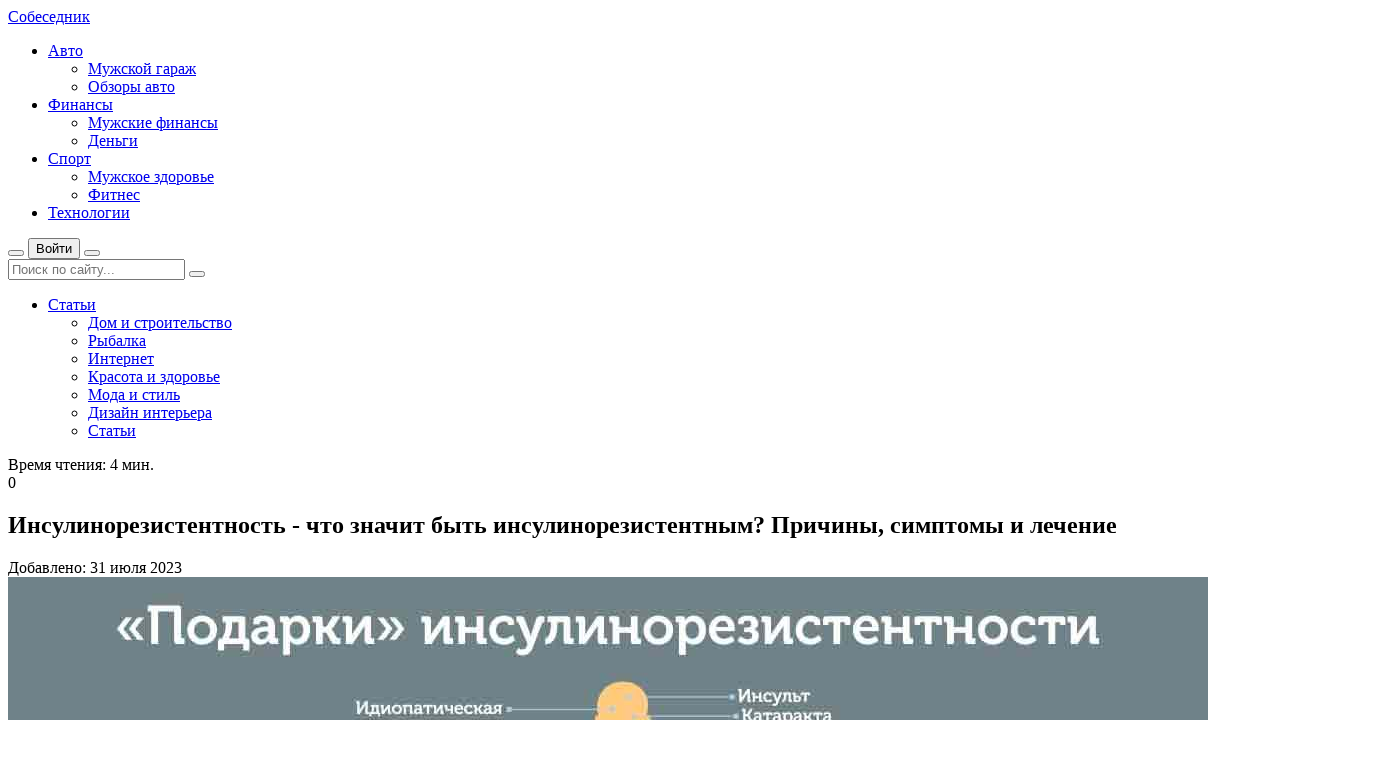

--- FILE ---
content_type: text/html; charset=utf-8
request_url: https://sobesednik.net/health/167478-insulinorezistentnost-chto-znachit-byt-insulinorezistentnym-prichiny-simptomy-i-lechenie.html
body_size: 14994
content:
<!DOCTYPE html>
<html lang="ru">
<head>
	<title>Инсулинорезистентность - что значит быть инсулинорезистентным? Причины, симптомы и лечение » Мужской журнал Sobesednik - авто, спорт, технологии, деньги, стиль</title>
<meta charset="utf-8">
<meta name="description" content="Факторы окружающей среды играют важную роль в развитии резистентности к инсулину, но генетические факторы и сопутствующие заболевания также могут играть роль. Что такое инсулинорезистентность?">
<meta name="keywords" content="крови, инсулину, глюкозы, уровня, инсулинорезистентности, Инсулинорезистентность, инсулина, также, организма, жизни, могут, инсулинорезистентность, является, ожирение, симптомы, образ, повышение, может, метод, окружающей">
<meta name="generator" content="DataLife Engine (https://dle-news.ru)">
<meta name="news_keywords" content="Инсулин">
<link rel="canonical" href="https://sobesednik.net/health/167478-insulinorezistentnost-chto-znachit-byt-insulinorezistentnym-prichiny-simptomy-i-lechenie.html">
<link rel="alternate" type="application/rss+xml" title="Мужской журнал Sobesednik - авто, спорт, технологии, деньги, стиль RSS" href="https://sobesednik.net/rss.xml">
<link rel="alternate" type="application/rss+xml" title="Мужской журнал Sobesednik - авто, спорт, технологии, деньги, стиль RSS Dzen" href="https://sobesednik.net/rssdzen.xml">
<link rel="preconnect" href="https://sobesednik.net/" fetchpriority="high">
<meta property="twitter:title" content="Инсулинорезистентность - что значит быть инсулинорезистентным? Причины, симптомы и лечение » Мужской журнал Sobesednik - авто, спорт, технологии, деньги, стиль">
<meta property="twitter:url" content="https://sobesednik.net/health/167478-insulinorezistentnost-chto-znachit-byt-insulinorezistentnym-prichiny-simptomy-i-lechenie.html">
<meta property="twitter:card" content="summary_large_image">
<meta property="twitter:image" content="https://sobesednik.net/uploads/posts/2022-12/insulinorezistentnost.jpg">
<meta property="twitter:description" content="Факторы окружающей среды играют важную роль в развитии резистентности к инсулину, но генетические факторы и сопутствующие заболевания также могут играть роль. Что такое инсулинорезистентность? Инсулинорезистентность — это состояние, связанное со сниженной чувствительностью организма к инсулину —">
<meta property="og:type" content="article">
<meta property="og:site_name" content="Мужской журнал Sobesednik - авто, спорт, технологии, деньги, стиль">
<meta property="og:title" content="Инсулинорезистентность - что значит быть инсулинорезистентным? Причины, симптомы и лечение » Мужской журнал Sobesednik - авто, спорт, технологии, деньги, стиль">
<meta property="og:url" content="https://sobesednik.net/health/167478-insulinorezistentnost-chto-znachit-byt-insulinorezistentnym-prichiny-simptomy-i-lechenie.html">
<meta property="og:image" content="https://sobesednik.net/uploads/posts/2022-12/insulinorezistentnost.jpg">
<meta property="og:description" content="Факторы окружающей среды играют важную роль в развитии резистентности к инсулину, но генетические факторы и сопутствующие заболевания также могут играть роль. Что такое инсулинорезистентность? Инсулинорезистентность — это состояние, связанное со сниженной чувствительностью организма к инсулину —">
	<meta name="viewport" content="width=device-width, initial-scale=1.0" />
	<meta name="theme-color" content="#362e3d">
	<link rel="preload" href="/templates/LifeCracker-152/css/common.css" as="style">
	<link rel="preload" href="/templates/LifeCracker-152/css/styles.css" as="style">
	<link rel="preload" href="/templates/LifeCracker-152/css/engine.css" as="style">
	<link rel="preload" href="/templates/LifeCracker-152/css/fontawesome.css" as="style">
	<link rel="preload" href="/templates/LifeCracker-152/webfonts/arsenal-400.woff2" as="font" type="font/woff2" crossorigin>
	<link rel="preload" href="/templates/LifeCracker-152/webfonts/arsenal-700.woff2" as="font" type="font/woff2" crossorigin>
	<link rel="preload" href="/templates/LifeCracker-152/webfonts/fira-sans-500.woff2" as="font" type="font/woff2" crossorigin>
    <link rel="preload" href="/templates/LifeCracker-152/webfonts/fa-light-300.woff2" as="font" type="font/woff2" crossorigin>
	<link rel="shortcut icon" href="/templates/LifeCracker-152/images/favicon.svg" />
	<link href="/templates/LifeCracker-152/css/common.css" type="text/css" rel="stylesheet" />
	<link href="/templates/LifeCracker-152/css/styles.css" type="text/css" rel="stylesheet" />
	<link href="/templates/LifeCracker-152/css/engine.css" type="text/css" rel="stylesheet" /> 
	<link href="/templates/LifeCracker-152/css/fontawesome.css" type="text/css" rel="stylesheet" />
<meta name="yandex-verification" content="c7bb0a4540569ef3" />
<meta name="10a6de2383a61d2f420daa0b4b04adc1" content="">
<meta name="google-site-verification" content="9x9msYMytbFmcPB_3CB5KMpr2crUPqjuQ5aLSMEo3Tw" />
<meta name='wmail-verification' content='89fbfd96b894d0d3214e533c8e38f76d' />
<!-- f32a4c254ffd6d3a -->
<link rel="apple-touch-icon" sizes="180x180" href="/apple-touch-icon.png">
<link rel="icon" type="image/png" sizes="32x32" href="/favicon-32x32.png">
<link rel="icon" type="image/png" sizes="16x16" href="/favicon-16x16.png">
<link rel="manifest" href="/site.webmanifest">
<link rel="mask-icon" href="/safari-pinned-tab.svg" color="#5bbad5">
<meta name="msapplication-TileColor" content="#da532c">
<meta name="theme-color" content="#ffffff">
</head>

<body>

	<div class="wrapper">

		<div class="wrapper-container wrapper-main">

			<header class="header">
				<div class="header__one d-flex ai-center">
					<a href="/" class="logo header__logo">Собеседник</a>
					<ul class="nav__list d-flex flex-grow-1 js-this-in-mobile-menu">
    <li class="submenu">
        <a href="#">Авто</a>
        <ul class="nav__list-hidden">
            <li><a href="https://sobesednik.net/car-news">Мужской гараж</a></li>
            <li><a href="https://sobesednik.net/car-news/obzory-avto">Обзоры авто</a></li>
        </ul>
    </li>
    <li class="submenu">
        <a href="#">Финансы</a>
        <ul class="nav__list-hidden">
            <li><a href="https://sobesednik.net/economy">Мужские финансы</a></li>
            <li><a href="https://sobesednik.net/economy/dengi">Деньги</a></li>
        </ul>
    </li>
        <li class="submenu">
        <a href="#">Спорт</a>
        <ul class="nav__list-hidden">
            <li><a href="https://sobesednik.net/sport">Мужское здоровье</a></li>
            <li><a href="https://sobesednik.net/sport/fitnes">Фитнес</a></li>
        </ul>
    </li>
    <li>
        <a href="https://sobesednik.net/science/">Технологии</a>
    </li>
</ul>
					<button class="header__btn-search js-show-search"><span class="fal fa-search"></span></button>
					<button class="header__btn-login js-show-login"><span class="fal fa-user"></span><span>Войти</span></button>
					
					<button class="header__btn-menu d-none js-show-mobile-menu"><span class="fal fa-bars"></span></button>
					<div class="header__search search-block d-none">
						<form id="quicksearch" method="post">
							<input type="hidden" name="do" value="search">
							<input type="hidden" name="subaction" value="search">
							<input class="search-block__input" id="story" name="story" placeholder="Поиск по сайту..." type="text" autocomplete="off">
							<button class="search-block__btn" type="submit"><span class="fal fa-search"></span></button>
						</form>
					</div>
				</div>
				<div class="header__two d-flex ai-center">
					<ul class="nav__list d-flex js-this-in-mobile-menu"> 

                                					<li class="submenu">
							<a href="#">Статьи</a>
							<ul class="nav__list-hidden">
							<li><a href="https://sobesednik.net/home-and-construction/">Дом и строительство</a></li>
							<li><a href="https://sobesednik.net/fishing/">Рыбалка</a></li>
					            <li><a href="https://sobesednik.net/internet/">Интернет</a></li>
								<li><a href="https://sobesednik.net/health/">Красота и здоровье</a></li>
								<li><a href="https://sobesednik.net/fashion-and-style/">Мода и стиль</a></li>
                                <li><a href="https://sobesednik.net/dizajn/">Дизайн интерьера</a></li>
                                <li><a href="https://sobesednik.net/article/">Статьи</a></li> 
							</ul>
					</li>
					</ul>
				</div>
			</header>

			<!-- END HEADER -->

			<div class="content">
				
				
				
				<div class="page ignore-select page--cols">

	<main class="page__col-main">

		<article class="page__article">
					
			<div class="page__poster img-fit-cover">
				<header class="page__header d-flex fd-column jc-space-between">
					<div class="page__meta d-flex">
						<div class="page__meta-item icon-at-left"><span class="fal fa-clock"></span>Время чтения: 4 мин.</div>
						<div class="page__meta-item icon-at-left"><span class="fal fa-comment-alt-dots"></span>0</div>
						
					</div>
					<h1>Инсулинорезистентность - что значит быть инсулинорезистентным? Причины, симптомы и лечение</h1>
					<time class="page__date" datetime="2023-07-23 08:47">Добавлено: 31 июля 2023</time>
				</header>
				<img src="/uploads/posts/2022-12/insulinorezistentnost.jpg" loading="lazy" alt="Инсулинорезистентность - что значит быть инсулинорезистентным? Причины, симптомы и лечение">
			</div>

			<!-- END PAGE POSTER -->

			<div class="page__intro">Инсулинорезистентность, т.е. снижение чувствительности тканей-мишеней к инсулину, представляет собой метаболическое нарушение, предшествующее диагностике сахарного диабета, связанное с ожирением, нарушением липидного обмена, приводящее к атеросклерозу и артериальной гипертензии, повышающее риск</div>

			<div class="page__text full-text clearfix">
       <div class="side-block"> <center><div class="contents">
	<h2>Содержание:</h2>
	<ul class="h-menu"><li id="hmenu-item-1"><a href="#hmenu-1"><span>1</span> Что такое инсулинорезистентность?</a></li><li id="hmenu-item-2"><a href="#hmenu-2"><span>2</span> Инсулинорезистентность - причины</a></li><li id="hmenu-item-3"><a href="#hmenu-3"><span>3</span> Инсулинорезистентность - симптомы</a></li><li id="hmenu-item-4"><a href="#hmenu-4"><span>4</span> Лабораторная диагностика, или как распознать инсулинорезистентность?</a></li><li id="hmenu-item-5"><a href="#hmenu-5"><span>5</span> Уход</a></li></ul>
</div>
<style>
.contents{
	background: #F8F9FA;
	border: 1px solid #A2A9B1;
	padding: 15px 20px 10px 5px;
	display: table;
	border-radius: 2px;
	margin-top: 15px;
}
.contents>h2{
	margin: 0;
	padding: 0 0 15px;
	font: bold 17px 'Trebuchet MS';
	text-align: center;
}
.contents ul{
	margin: 0;
	padding: 0 0 0 20px;
	list-style: none;
}
.contents ul li{
	margin: 0;
	padding: 1px 0;
}
.contents ul li span{
	color: #444;
	font-size: .9em;
}
</style>
   
</center></div>                
Факторы окружающей среды играют важную роль в развитии резистентности к инсулину, но генетические факторы и сопутствующие заболевания также могут играть роль.<br><br><h2 id="hmenu-1">Что такое инсулинорезистентность?</h2><br>Инсулинорезистентность — это состояние, связанное со сниженной чувствительностью организма к инсулину — гормону, отвечающему за регулирование уровня сахара в крови. Хотя инсулинорезистентность сама по себе не является болезнью, а лишь нарушением обмена веществ, она опасна тем, что связана с риском развития многих осложнений, а в конечном итоге также приводит к развитию сахарного диабета 2 типа. резистентность к инсулину в значительной степени, используя неподходящую диету и избегая физической активности.<br><br><h2 id="hmenu-2">Инсулинорезистентность - причины</h2><br>Инсулинорезистентность обычно возникает у генетически предрасположенных людей при сосуществовании таких факторов окружающей среды, как нездоровое питание, богатое жирами и простыми сахарами, абдоминальное ожирение и низкая физическая активность. Снижение чувствительности к инсулину, несмотря на его нормальную или повышенную концентрацию в крови, заставляет организм вырабатывать этот гормон в избыточном количестве. <br><br>Гиперинсулинемия дополнительно повышает аппетит и способствует дальнейшему увеличению массы тела. Это простой путь, ведущий к сердечно-сосудистым заболеваниям и вышеупомянутому диабету 2 типа.<br><br>Инсулинорезистентность часто является одним из элементов так называемой метаболический синдром. Что это означает? У пациента есть тесно связанные расстройства, т.е. нарушения метаболизма холестерина и триглицеридов, ожирение, гипертензия и уровень глюкозы в крови натощак, равный или превышающий 100 мг/дл.<br><br><h2 id="hmenu-3">Инсулинорезистентность - симптомы</h2><br>В случае инсулинорезистентности на коже могут появиться характерные изменения, т. е. черный акантоз (canthosis nigricans). Утолщенная и более темная кожа обычно находится вокруг затылка, шеи и подмышек. Иногда наблюдаются неспецифические симптомы инсулинорезистентности, такие как слабость и хроническая усталость, приступы голода и тяга к сладким продуктам, неспособность похудеть, раздражительность и проблемы с концентрацией внимания. <br><br>Однако прежде всего обратите внимание на свой образ жизни — если вы питаетесь нездоровой пищей, ведете малоподвижный образ жизни и имеете несколько лишних килограммов, риск инсулинорезистентности возрастает.<br><br>К другим значимым симптомам, которые могут указывать на резистентность к инсулину, относятся: нарушения углеводного обмена, повышение уровня холестерина в крови, повышение уровня триглицеридов в крови, андроидное ожирение, артериальная гипертензия, а также повышение уровня мочевой кислоты в крови.<br><br>Поэтому люди с избыточным весом и те, у кого наблюдаются вышеперечисленные симптомы, должны регулярно сдавать анализы крови и находиться под наблюдением врача. Последний, в случае установления диагноза резистентности организма к инсулину, проведет соответствующее лечение и даст рекомендации по изменению образа жизни (диета, физические упражнения).<br><br><h2 id="hmenu-4">Лабораторная диагностика, или как распознать инсулинорезистентность?</h2><br>Оценка гомеостатической модели (HOMA ) используется для контроля реакции организма на инсулин. Определяют концентрацию глюкозы и инсулина в образце крови обследуемого. Затем на этом основании по соответствующей формуле проводится так называемая индекс инсулинорезистентности (HOMA-IR).<br><br>Пероральный тест на толерантность к глюкозе также может быть выполнен для подтверждения или исключения нарушений метаболизма глюкозы. После забора крови натощак пациент получает соответствующую дозу глюкозы, а затем через соответствующее время кровь берут снова для определения реакции организма, измеряемой количеством и скоростью секреции инсулина, скоростью регуляция уровня сахара в крови и скорость всасывания глюкозы в ткани.<br><br>Нагрузочный тест на глюкозу (2 балла, 75 г, 2 ч) - до и через 2 ч после введения 75 г глюкозы.<br><br>Метод метаболического зажима основан на одновременном введении инсулина и глюкозы в виде капельницы. Важно отметить, что количество инсулина остается постоянным, а количество глюкозы изменяется. Этот метод считается лучшим благодаря доказанной эффективности в точном определении степени инсулинорезистентности. <br><br>Например, при использовании метода HOMA может случиться так, что в некоторых случаях результаты не будут однозначными. Тем не менее, метод НОМА и тест на толерантность к глюкозе гораздо чаще используются в качестве формы диагностики инсулинорезистентности, поскольку метод метаболического клэмпа из-за сложного течения является дорогостоящим и выполняется в основном в ходе научных исследований.<br><br><h2 id="hmenu-5">Уход</h2><br>Для снижения уровня инсулина у людей с избыточным весом очень важно снизить массу тела и изменить образ жизни. Если принимаемые лекарства способствуют развитию инсулинорезистентности, врач на основании анализов и беседы с пациентом может принять решение об их смене. Чувствительность к инсулину, вызванная избытком гормонов, противодействующих инсулину, требует соответствующего лечения для снижения уровня этих гормонов.
</div>
			
			<div class="page__prev-next d-flex">
				
				<a class="page__prev-next-link icon-at-left flex-grow-1" href="https://sobesednik.net/health/167476-primenenie-argemone-mexicana-v-medicinskih-celjah-i-sovety-po-uhodu-za-rasteniem.html">
					<div><span class="fal fa-long-arrow-left"></span>Предыдущая статья</div>
					<div class="line-clamp">Применение Argemone Mexicana в медицинских целях и советы по уходу за растением</div>
				</a>
				
				
				<a class="page__prev-next-link icon-at-right flex-grow-1" href="https://sobesednik.net/health/167928-kak-banja-vlijaet-na-nashe-zdorove.html">
					<div>Следующая статья<span class="fal fa-long-arrow-right"></span></div>
					<div class="line-clamp">Как баня влияет на наше здоровье?</div>
				</a>
				
			</div>

			<div class="page__tags d-flex ai-center"><span class="fal fa-tags"></span><a href="https://sobesednik.net/tags/%D0%B8%D0%BD%D1%81%D1%83%D0%BB%D0%B8%D0%BD/">Инсулин</a></div>

			<div class="page__footer d-flex jc-space-between ai-center">
				
				<div class="page__rating d-flex flex-grow-1">
					<a href="#" onclick="doRate('plus', '167478'); return false;" ><span class="fal fa-thumbs-up"></span><span><span data-likes-id="167478">1</span></span></a>
					<a href="#" onclick="doRate('minus', '167478'); return false;" ><span class="fal fa-thumbs-down"></span><span><span data-dislikes-id="167478">0</span></span></a>					
				</div>
				
				<div class="page__fav"><a href="#" class="js-show-login"><span class="fal fa-bookmark"></span>Добавить <div>в мою ленту</div></a></div>
				
				<div class="page__btn-comments btn icon-at-left js-show-comments"><span class="fal fa-comment-alt-dots"></span>Обсудить (0)</div>
			</div>

			<footer class="page__footer d-flex jc-space-between ai-center page__footer--last">
				<div class="page__error d-flex ai-center flex-grow-1">
					<div class="page__error-btns d-flex"><div>Ctrl</div> <div>Enter</div></div>
					<div class="page__error-text flex-grow-1"><div>Заметили ош<span>Ы</span>бку?</div> Выделите текст и нажмите <span>Ctrl+Enter</span></div>
				</div>
			</footer>
			
			<div class="sect sect--related">
				<div class="sect__title sect__header">Смотрите также:</div>
				<div class="side-block__content">
					<div class="int d-flex ai-center">
    <div class="int__img img-fit-cover">
        <img src="/uploads/posts/2022-09/sahar-v-krovi.jpg" loading="lazy" alt="Как снизить уровень сахара в крови в экстренной ситуации?">
    </div>
    <div class="int__desc flex-grow-1">
        <a class="int__title expand-link" href="https://sobesednik.net/health/167168-kak-snizit-uroven-sahara-v-krovi-v-jekstrennoj-situacii.html"><div class="line-clamp">Как снизить уровень сахара в крови в экстренной ситуации?</div></a>
    </div>
</div><div class="int d-flex ai-center">
    <div class="int__img img-fit-cover">
        <img src="/uploads/posts/2022-11/kolit.jpg" loading="lazy" alt="Колит - причины, симптомы, виды, лечение">
    </div>
    <div class="int__desc flex-grow-1">
        <a class="int__title expand-link" href="https://sobesednik.net/health/167373-kolit-prichiny-simptomy-vidy-lechenie.html"><div class="line-clamp">Колит - причины, симптомы, виды, лечение</div></a>
    </div>
</div><div class="int d-flex ai-center">
    <div class="int__img img-fit-cover">
        <img src="/uploads/posts/2022-06/lab-3498584_1280.jpg" loading="lazy" alt="Почему стоит регулярно сдавать анализ крови?">
    </div>
    <div class="int__desc flex-grow-1">
        <a class="int__title expand-link" href="https://sobesednik.net/health/166780-pochemu-stoit-reguljarno-sdavat-analiz-krovi.html"><div class="line-clamp">Почему стоит регулярно сдавать анализ крови?</div></a>
    </div>
</div><div class="int d-flex ai-center">
    <div class="int__img img-fit-cover">
        <img src="/uploads/posts/2022-12/human-2136095_1280.jpg" loading="lazy" alt="Избыточный вес у детей - причины и следствия. Как лечить детское ожирение?">
    </div>
    <div class="int__desc flex-grow-1">
        <a class="int__title expand-link" href="https://sobesednik.net/health/167429-izbytochnyj-ves-u-detej-prichiny-i-sledstvija-kak-lechit-detskoe-ozhirenie.html"><div class="line-clamp">Избыточный вес у детей - причины и следствия. Как лечить детское ожирение?</div></a>
    </div>
</div><div class="int d-flex ai-center">
    <div class="int__img img-fit-cover">
        <img src="/uploads/posts/2022-05/1651650635_young-woman-2047939_1280.jpg" loading="lazy" alt="Исследование показало, что сон даже при слабом освещении вреден для здоровья">
    </div>
    <div class="int__desc flex-grow-1">
        <a class="int__title expand-link" href="https://sobesednik.net/health/166656-issledovanie-pokazalo-chto-son-dazhe-pri-slabom-osveschenii-vreden-dlja-zdorovja.html"><div class="line-clamp">Исследование показало, что сон даже при слабом освещении вреден для здоровья</div></a>
    </div>
</div><div class="int d-flex ai-center">
    <div class="int__img img-fit-cover">
        <img src="/uploads/posts/2022-06/blood-pressure-monitor-1749577_1280.jpg" loading="lazy" alt="Гипертония — тихий убийца, которого нужно укротить">
    </div>
    <div class="int__desc flex-grow-1">
        <a class="int__title expand-link" href="https://sobesednik.net/health/166772-gipertonija-tihij-ubijca-kotorogo-nuzhno-ukrotit.html"><div class="line-clamp">Гипертония — тихий убийца, которого нужно укротить</div></a>
    </div>
</div>
				</div>
			</div>

			<div class="page__comments">
				<h2 class="page__comments-title sect__title">Комментарии</h2>
				<div class="page__comments-info">
					<span class="fal fa-exclamation-circle"></span>
					Минимальная длина комментария - 50 знаков. комментарии модерируются
				</div>
				<!--dleaddcomments-->
				<div class="page__comments-list page__comments-list--not-comments" id="page__comments-list">
					<div class="message-info">Комментариев еще нет. Вы можете стать первым!</div>
					<!--dlecomments--><!--dlenavigationcomments-->
				</div>
				<div class="page__speedbar ws-nowrap speedbar">
	<a href="https://sobesednik.net/">Мужской журнал Sobesednik</a> » <a href="https://sobesednik.net/health/">Красота и здоровье</a> » Инсулинорезистентность - что значит быть инсулинорезистентным? Причины, симптомы и лечение
</div>
			</div>

		</article>

	</main>
<!--noindex-->
	<aside class="page__col-left">
		<div class="side-block">
			<div class="side-block__title">Свежие статьи</div>
			<div class="side-block__content"><div class="fresh d-flex ai-center">
    <a class="fresh__title expand-link" href="https://sobesednik.net/sport/168546-lechenie-ambliopii.html">Как вылечить ленивый глаз: стволовые клетки против традиционной терапии</a>
    <div class="item__meta d-flex ai-center">
        <div class="item__meta-item">23 янв</div>
        <div class="item__meta-item flex-grow-1 ws-nowrap"><a href="https://sobesednik.net/sport/">Спорт и здоровье</a></div>
    </div>
</div><div class="fresh d-flex ai-center">
    <a class="fresh__title expand-link" href="https://sobesednik.net/science/168545-perepletchiki.html">Автоматизация переплета в офисе: как выбрать переплётчика и сократить время обработки документов</a>
    <div class="item__meta d-flex ai-center">
        <div class="item__meta-item">23 янв</div>
        <div class="item__meta-item flex-grow-1 ws-nowrap"><a href="https://sobesednik.net/science/">Наука и технологии</a></div>
    </div>
</div><div class="fresh d-flex ai-center">
    <a class="fresh__title expand-link" href="https://sobesednik.net/car-news/168543-remontnye-porogi-nadezhnoe-reshenie-dlya-kuzova-vashego-avtomobilya.html">Ремонтные пороги: надежное решение для кузова вашего автомобиля</a>
    <div class="item__meta d-flex ai-center">
        <div class="item__meta-item">22 янв</div>
        <div class="item__meta-item flex-grow-1 ws-nowrap"><a href="https://sobesednik.net/car-news/">Авто</a></div>
    </div>
</div><div class="fresh d-flex ai-center">
    <a class="fresh__title expand-link" href="https://sobesednik.net/car-news/168542-pitbajk-sravnenie-vybor.html">Как выбрать питбайк и не разочароваться: гайд для новичков</a>
    <div class="item__meta d-flex ai-center">
        <div class="item__meta-item">06 янв</div>
        <div class="item__meta-item flex-grow-1 ws-nowrap"><a href="https://sobesednik.net/car-news/">Авто</a></div>
    </div>
</div><div class="fresh d-flex ai-center">
    <a class="fresh__title expand-link" href="https://sobesednik.net/car-news/168474-vibraciya-pri-dvizhenii-avtomobilya-po-rovnoy-doroge.html">Как устранить вибрацию при движении автомобиля по ровной дороге</a>
    <div class="item__meta d-flex ai-center">
        <div class="item__meta-item">28 дек</div>
        <div class="item__meta-item flex-grow-1 ws-nowrap"><a href="https://sobesednik.net/car-news/">Авто</a></div>
    </div>
</div><div class="fresh d-flex ai-center">
    <a class="fresh__title expand-link" href="https://sobesednik.net/home-and-construction/168538-oshibki-pri-zakaze-angara.html">Ошибки при заказе ангара которые приводят к удорожанию проекта</a>
    <div class="item__meta d-flex ai-center">
        <div class="item__meta-item">27 дек</div>
        <div class="item__meta-item flex-grow-1 ws-nowrap"><a href="https://sobesednik.net/home-and-construction/">Дом и строительство</a></div>
    </div>
</div><div class="fresh d-flex ai-center">
    <a class="fresh__title expand-link" href="https://sobesednik.net/car-news/168537-kreditovanie-avtomobilej-gac.html">Кредит на GAC: ставка 0,01% или срок 8 лет? Выбирайте лучшее предложение</a>
    <div class="item__meta d-flex ai-center">
        <div class="item__meta-item">26 дек</div>
        <div class="item__meta-item flex-grow-1 ws-nowrap"><a href="https://sobesednik.net/car-news/">Авто</a></div>
    </div>
</div><div class="fresh d-flex ai-center">
    <a class="fresh__title expand-link" href="https://sobesednik.net/car-news/168463-kak-pravilno-prikurivat-avtomobil.html">Как правильно прикуривать автомобиль без риска для электроники</a>
    <div class="item__meta d-flex ai-center">
        <div class="item__meta-item">17 дек</div>
        <div class="item__meta-item flex-grow-1 ws-nowrap"><a href="https://sobesednik.net/car-news/">Авто</a></div>
    </div>
</div><div class="fresh d-flex ai-center">
    <a class="fresh__title expand-link" href="https://sobesednik.net/science/168532-chastye-polomki-kompyutera.html">Почему ломается компьютер? Полный гид по диагностике и ремонту</a>
    <div class="item__meta d-flex ai-center">
        <div class="item__meta-item">12 дек</div>
        <div class="item__meta-item flex-grow-1 ws-nowrap"><a href="https://sobesednik.net/science/">Наука и технологии</a></div>
    </div>
</div><div class="fresh d-flex ai-center">
    <a class="fresh__title expand-link" href="https://sobesednik.net/car-news/168531-professionalnyy-import-kak-zakazat-avtomobili-iz-korei-cherez-autosales.html">Профессиональный импорт: как заказать автомобили из Кореи через AUTOSALES</a>
    <div class="item__meta d-flex ai-center">
        <div class="item__meta-item">11 дек</div>
        <div class="item__meta-item flex-grow-1 ws-nowrap"><a href="https://sobesednik.net/car-news/">Авто</a></div>
    </div>
</div><div class="fresh d-flex ai-center">
    <a class="fresh__title expand-link" href="https://sobesednik.net/home-and-construction/168525-kak-pravilno-uhazhivat-za-betonom.html">Первые 7 суток для бетона: почему от ухода зависит его прочность</a>
    <div class="item__meta d-flex ai-center">
        <div class="item__meta-item">30 ноя</div>
        <div class="item__meta-item flex-grow-1 ws-nowrap"><a href="https://sobesednik.net/home-and-construction/">Дом и строительство</a></div>
    </div>
</div><div class="fresh d-flex ai-center">
    <a class="fresh__title expand-link" href="https://sobesednik.net/home-and-construction/168521-vibroreika-dlya-styazhki.html">Виброрейка для стяжки: полное руководство от Прораба Петровича</a>
    <div class="item__meta d-flex ai-center">
        <div class="item__meta-item">19 ноя</div>
        <div class="item__meta-item flex-grow-1 ws-nowrap"><a href="https://sobesednik.net/home-and-construction/">Дом и строительство</a></div>
    </div>
</div><div class="fresh d-flex ai-center">
    <a class="fresh__title expand-link" href="https://sobesednik.net/home-and-construction/168518-kak-organizovat-kvartirnyy-pereezd-v-drugoy-gorod.html">Квартирный переезд по России: планирование и выбор транспорта</a>
    <div class="item__meta d-flex ai-center">
        <div class="item__meta-item">17 ноя</div>
        <div class="item__meta-item flex-grow-1 ws-nowrap"><a href="https://sobesednik.net/home-and-construction/">Дом и строительство</a></div>
    </div>
</div><div class="fresh d-flex ai-center">
    <a class="fresh__title expand-link" href="https://sobesednik.net/car-news/168460-priznaki-neispravnosti-toplivnogo-nasosa.html">5 явных признаков неисправности топливного насоса в вашем авто</a>
    <div class="item__meta d-flex ai-center">
        <div class="item__meta-item">08 ноя</div>
        <div class="item__meta-item flex-grow-1 ws-nowrap"><a href="https://sobesednik.net/car-news/">Авто</a></div>
    </div>
</div><div class="fresh d-flex ai-center">
    <a class="fresh__title expand-link" href="https://sobesednik.net/car-news/168512-shtraf-za-rezinu.html">Штраф за резину в 2025: когда и за что грозит 500 ₽</a>
    <div class="item__meta d-flex ai-center">
        <div class="item__meta-item">07 ноя</div>
        <div class="item__meta-item flex-grow-1 ws-nowrap"><a href="https://sobesednik.net/car-news/">Авто</a></div>
    </div>
</div></div>
		</div>
		<div class="side-block side-block--sticky side-block--nobg">
			<img src="/templates/LifeCracker-152/images/rkl.png" loading="lazy" alt="">
		</div>
<!--/noindex-->
	</aside>

	<aside class="page__col-right">
<!--noindex-->
		<div class="side-block">
			<div class="side-block__title">Популярные новости</div>
			<div class="side-block__content"><div class="int d-flex ai-center">
    <div class="int__img img-fit-cover">
        <img src="/uploads/posts/2025-08/leonardo_kino_xl_a_stunning_photorealistic_image_of_a_sleek_bm_1.jpg" loading="lazy" alt="Гайд по BMW 4 кабриолет: Двигатели, крыша, ТО и риски F33">
    </div>
    <div class="int__desc flex-grow-1">
        <a class="int__title expand-link" href="https://sobesednik.net/car-news/92673-bmw-4-kabriolet.html"><div class="line-clamp">Гайд по BMW 4 кабриолет: Двигатели, крыша, ТО и риски F33</div></a>
    </div>
</div><div class="int d-flex ai-center">
    <div class="int__img img-fit-cover">
        <img src="/uploads/posts/2024-12/garage-6620922_640.jpg" loading="lazy" alt="Как правильно поменять резину на авто: пошаговое руководство для водителей">
    </div>
    <div class="int__desc flex-grow-1">
        <a class="int__title expand-link" href="https://sobesednik.net/car-news/5178-menyaem-rezinu-na-chto-obraschat-vnimanie-chtoby-ne-smeshit-lyudey.html"><div class="line-clamp">Как правильно поменять резину на авто: пошаговое руководство для водителей</div></a>
    </div>
</div><div class="int d-flex ai-center">
    <div class="int__img img-fit-cover">
        <img src="/Gallery/_data/i/upload/2019/01/24/20190124191130-534fd3fa-me.jpg" loading="lazy" alt="Основные разновидности чая: краткое руководство по видам">
    </div>
    <div class="int__desc flex-grow-1">
        <a class="int__title expand-link" href="https://sobesednik.net/cooking/164339-raznovidnosti-chaja-i-ih-polza.html"><div class="line-clamp">Основные разновидности чая: краткое руководство по видам</div></a>
    </div>
</div><div class="int d-flex ai-center">
    <div class="int__img img-fit-cover">
        <img src="/uploads/posts/2025-10/leonardo_kino_xl_a_glowing_quantum_circuit_board_with_entangle_3.webp" loading="lazy" alt="Где создали первый квантовый блокчейн: прорыв российских ученых в защите данных будущего">
    </div>
    <div class="int__desc flex-grow-1">
        <a class="int__title expand-link" href="https://sobesednik.net/science/89809-kvantovyj-blokchejn.html"><div class="line-clamp">Где создали первый квантовый блокчейн: прорыв российских ученых в защите данных будущего</div></a>
    </div>
</div><div class="int d-flex ai-center">
    <div class="int__img img-fit-cover">
        <img src="/uploads/posts/2025-06/leonardo_kino_xl_image_descriptionstrong_a_stylish_european_co_1.jpg" loading="lazy" alt="Oppo Find X5 Pro: обзор флагмана с топовой камерой">
    </div>
    <div class="int__desc flex-grow-1">
        <a class="int__title expand-link" href="https://sobesednik.net/science/166473-oppo-find-x5-pro-obzor-flagmana-s-topovoj-kameroj.html"><div class="line-clamp">Oppo Find X5 Pro: обзор флагмана с топовой камерой</div></a>
    </div>
</div><div class="int d-flex ai-center">
    <div class="int__img img-fit-cover">
        <img src="/uploads/posts/2025-07/leonardo_kino_xl_a_sleek_modern_iphone_rests_on_a_wooden_desk_3.jpg" loading="lazy" alt="Каким будет iPhone 17: полный обзор всех моделей">
    </div>
    <div class="int__desc flex-grow-1">
        <a class="int__title expand-link" href="https://sobesednik.net/science/165688-apple-kak-soobschaetsja-gotovit-magnitnuju-batareju-dlja-iphone-sposobnuju-zarjazhat-telefon-po-besprovodnoj-seti.html"><div class="line-clamp">Каким будет iPhone 17: полный обзор всех моделей</div></a>
    </div>
</div><div class="int d-flex ai-center">
    <div class="int__img img-fit-cover">
        <img src="/uploads/posts/2024-11/jewel-7389356_640.jpg" loading="lazy" alt="Как выбрать ювелирные украшения из серебра: советы и рекомендации">
    </div>
    <div class="int__desc flex-grow-1">
        <a class="int__title expand-link" href="https://sobesednik.net/fashion-and-style/168305-kak-vybrat-yuvelirnye-ukrasheniya-iz-serebra.html"><div class="line-clamp">Как выбрать ювелирные украшения из серебра: советы и рекомендации</div></a>
    </div>
</div><div class="int d-flex ai-center">
    <div class="int__img img-fit-cover">
        <img src="/uploads/posts/2025-02/coupe-1374448_640.jpg" loading="lazy" alt="Правила тюнинга авто: что разрешено, а за что грозит штраф?">
    </div>
    <div class="int__desc flex-grow-1">
        <a class="int__title expand-link" href="https://sobesednik.net/car-news/165584-tjuning-avto.html"><div class="line-clamp">Правила тюнинга авто: что разрешено, а за что грозит штраф?</div></a>
    </div>
</div><div class="int d-flex ai-center">
    <div class="int__img img-fit-cover">
        <img src="/uploads/posts/2021-03/1614843044_file4c563d78868181428dd1dcf500afc863.jpg" loading="lazy" alt="Как выбрать ресторан для свадьбы: полный гайд">
    </div>
    <div class="int__desc flex-grow-1">
        <a class="int__title expand-link" href="https://sobesednik.net/society/165699-svadba-kak-vybrat-restoran.html"><div class="line-clamp">Как выбрать ресторан для свадьбы: полный гайд</div></a>
    </div>
</div><div class="int d-flex ai-center">
    <div class="int__img img-fit-cover">
        <img src="/uploads/posts/2022-06/1654510303_vegetables-1006694_1280.jpg" loading="lazy" alt="Попробуйте эти идеи для завтрака, которые состоят не только из углеводов">
    </div>
    <div class="int__desc flex-grow-1">
        <a class="int__title expand-link" href="https://sobesednik.net/cooking/166715-poprobujte-jeti-idei-dlja-zavtraka-kotorye-sostojat-ne-tolko-iz-uglevodov.html"><div class="line-clamp">Попробуйте эти идеи для завтрака, которые состоят не только из углеводов</div></a>
    </div>
</div><div class="int d-flex ai-center">
    <div class="int__img img-fit-cover">
        <img src="/uploads/posts/2022-06/adult-4402808_1280.jpg" loading="lazy" alt="Получить санитарную книжку быстро и просто">
    </div>
    <div class="int__desc flex-grow-1">
        <a class="int__title expand-link" href="https://sobesednik.net/article/166742-chto-predstavljaet-iz-sebja-sanitarnaja-knizhka.html"><div class="line-clamp">Получить санитарную книжку быстро и просто</div></a>
    </div>
</div><div class="int d-flex ai-center">
    <div class="int__img img-fit-cover">
        <img src="/uploads/posts/2025-04/leonardo_phoenix_10_illustrate_a_tender_moment_between_a_young_3.jpg" loading="lazy" alt="Как часто заниматься сексом: что говорят врачи и психология">
    </div>
    <div class="int__desc flex-grow-1">
        <a class="int__title expand-link" href="https://sobesednik.net/health/168389-kak-chasto-zanimatsja-seksom.html"><div class="line-clamp">Как часто заниматься сексом: что говорят врачи и психология</div></a>
    </div>
</div></div>
		</div>
		<div class="side-block side-block--sticky side-block--nobg">
			<img src="/templates/LifeCracker-152/images/rkl.png" loading="lazy" alt="">
		</div>
<!--/noindex-->
	</aside>

</div>

			</div>

			<!-- END CONTENT -->

			
<!--noindex-->
			<div class="sect sect--choice">
				<div class="sect__title sect__header">Выбор редакции</div>
				<div class="sect__content d-flex sect__content--choose"><a class="choose img-fit-cover img-mask" href="https://sobesednik.net/car-news/168452-pochemu-ne-zavoditsja-mashina-8-prichin-i-bystrye-reshenija.html">
    <img src="/uploads/posts/2025-06/flux_dev_a_realistic_photo_of_a_frustrated_driver_trying_to_st_3.jpg" loading="lazy" alt="Почему не заводится машина: 8 причин и быстрые решения" class="anim">
    <div class="choose__title line-clamp">Почему не заводится машина: 8 причин и быстрые решения</div>
</a><a class="choose img-fit-cover img-mask" href="https://sobesednik.net/sport/168464-kak-uvelichit-myshtsy-za-minimum-vremeni.html">
    <img src="/uploads/posts/2025-07/leonardo_kino_xl_a_modern_highend_gym_bathed_in_soft_natural_l_3.jpg" loading="lazy" alt="Как увеличить мышцы тренируясь 20 минут в день" class="anim">
    <div class="choose__title line-clamp">Как увеличить мышцы тренируясь 20 минут в день</div>
</a><a class="choose img-fit-cover img-mask" href="https://sobesednik.net/science/168545-perepletchiki.html">
    <img src="/uploads/posts/2026-01/perepletchik.webp" loading="lazy" alt="Автоматизация переплета в офисе: как выбрать переплётчика и сократить время обработки документов" class="anim">
    <div class="choose__title line-clamp">Автоматизация переплета в офисе: как выбрать переплётчика и сократить время обработки документов</div>
</a><a class="choose img-fit-cover img-mask" href="https://sobesednik.net/home-and-construction/168403-beton-s-protivomoroznymi-dobavkami.html">
    <img src="https://doneck-news.com/uploads/shared/%D0%92%D0%B0%D0%BA%D0%B0%D0%BD%D1%81%D0%B8%D0%B8/architect-3039661_1280.jpg" loading="lazy" alt="Бетон с противоморозными добавками: правила зимнего бетонирования" class="anim">
    <div class="choose__title line-clamp">Бетон с противоморозными добавками: правила зимнего бетонирования</div>
</a><a class="choose img-fit-cover img-mask" href="https://sobesednik.net/sport/168298-fizicheskaya-aktivnost.html">
    <img src="/uploads/posts/2024-10/woman-2592247_640.jpg" loading="lazy" alt="Физическая активность: секрет долголетия и здоровья" class="anim">
    <div class="choose__title line-clamp">Физическая активность: секрет долголетия и здоровья</div>
</a><a class="choose img-fit-cover img-mask" href="https://sobesednik.net/science/168430-ii-v-medicine-kak-iskusstvennyj-intellekt-spasaet-zhizni.html">
    <img src="/uploads/posts/2025-06/flux_dev_a_futuristic_ai_doctor_in_a_hightech_hospital_analyzi_3.jpg" loading="lazy" alt="ИИ в медицине: как искусственный интеллект спасает жизни" class="anim">
    <div class="choose__title line-clamp">ИИ в медицине: как искусственный интеллект спасает жизни</div>
</a></div>
			</div>
<!--/noindex-->
			
			
            
			<footer class="footer vw100">
				<div class="footer__one d-flex ai-center">
					<ul class="footer__menu d-flex flex-grow-1">
                        		<li><a href="https://sobesednik.net/car-news/">Авто</a></li>
								<li><a href="https://sobesednik.net/science/">Наука и технологии</a></li>
								<li><a href="https://sobesednik.net/sport/">Спорт</a></li>
								<li><a href="https://sobesednik.net/home-and-construction/">Дом и строительство</a></li>
					</ul>
					<ul class="footer__socials d-flex">
						<li><a href="https://vk.com/slushok_com" class="vk"><img src="/templates/LifeCracker-152/images/i-vk.svg" alt="" loading=""lazy"></a></li>
						<li><a href="https://t.me/sobecednic" class="tlg"><img src="/templates/LifeCracker-152/images/i-tlg.svg" alt="" loading=""lazy"></a></li>
					</ul>
				</div>
				<div class="footer__two d-flex ai-center vw100">
					<div class="logo footer__logo">Собеседник</div>
					<div class="footer__text flex-grow-1">
<div class="copyright">
    &copy; <span id="copyright-year">2016</span> "Sobesednik.net - Мужской журнал". Все права защищены.
</div>
<script>
    document.getElementById('copyright-year').textContent = 
        new Date().getFullYear();
</script>
<p>Копирование и использование информации с сайта "Sobesednik.net" разрешается при условии прямой, открытой для поисковых систем гиперссылки на оригинал.</p>
<p><a href="mailto:reklama@doneck-news.com">Написать нам письмо</a></p>
					</div>
                    
				</div>
			</footer>

			<!-- END FOOTER -->

		</div>

		<!-- END WRAPPER-MAIN -->

	</div>

	<!-- END WRAPPER -->

	

<div class="login login--not-logged d-none">
	<div class="login__header d-flex jc-space-between ai-center">
		<div class="login__title stretch-free-width ws-nowrap">Войти <a href="/?do=register">Регистрация</a></div>
		<div class="login__close"><span class="fal fa-times"></span></div>
	</div>
	<form method="post">
	<div class="login__content">
		<div class="login__row">
			<div class="login__caption">Логин:</div>
			<div class="login__input"><input type="text" name="login_name" id="login_name" placeholder="Ваш логин"/></div>
			<span class="fal fa-user"></span>
		</div>
		<div class="login__row">
			<div class="login__caption">Пароль: <a href="/index.php?do=lostpassword">Забыли пароль?</a></div>
			<div class="login__input"><input type="password" name="login_password" id="login_password" placeholder="Ваш пароль" /></div>
			<span class="fal fa-lock"></span>
		</div>
		<label class="login__row checkbox" for="login_not_save">
			<input type="checkbox" name="login_not_save" id="login_not_save" value="1"/>
			<span>Не запоминать меня</span>
		</label>
		<div class="login__row">
			<button onclick="submit();" type="submit" title="Вход">Войти на сайт</button>
			<input name="login" type="hidden" id="login" value="submit" />
		</div>
	</div>
	<div class="login__social">
		<div class="login__social-caption">Или войти через</div>
		<div class="login__social-btns">
			
			
			
			
			
			
		</div>
	</div>
	</form>
</div>

	
<script src="/public/js/jquery4.js?v=7c505"></script>
<script src="/public/js/jqueryui.js?v=7c505" defer></script>
<script src="/public/js/dle_js.js?v=7c505" defer></script>
<script type="application/ld+json">{"@context":"https://schema.org","@graph":[{"@type":"Article","@context":"https://schema.org/","publisher":{"@type":"Person","name":"Мужской журнал Sobesednik"},"name":"Инсулинорезистентность - что значит быть инсулинорезистентным? Причины, симптомы и лечение","headline":"Инсулинорезистентность - что значит быть инсулинорезистентным? Причины, симптомы и лечение","mainEntityOfPage":{"@type":"WebPage","@id":"https://sobesednik.net/health/167478-insulinorezistentnost-chto-znachit-byt-insulinorezistentnym-prichiny-simptomy-i-lechenie.html"},"datePublished":"2023-07-31T08:47:35+03:00","dateModified":"2023-07-31T08:47:35+03:00","author":{"@type":"Person","name":"DMSolo","url":"https://sobesednik.net/user/DMSolo/"},"image":["https://sobesednik.net/uploads/posts/2022-12/insulinorezistentnost.jpg"],"description":"Факторы окружающей среды играют важную роль в развитии резистентности к инсулину, но генетические факторы и сопутствующие заболевания также могут играть роль. Что такое инсулинорезистентность? Инсулинорезистентность — это состояние, связанное со сниженной чувствительностью организма к инсулину —"},{"@type":"BreadcrumbList","@context":"https://schema.org/","itemListElement":[{"@type":"ListItem","position":1,"item":{"@id":"https://sobesednik.net/","name":"Мужской журнал Sobesednik"}},{"@type":"ListItem","position":2,"item":{"@id":"https://sobesednik.net/health/","name":"Красота и здоровье"}},{"@type":"ListItem","position":3,"item":{"@id":"https://sobesednik.net/health/167478-insulinorezistentnost-chto-znachit-byt-insulinorezistentnym-prichiny-simptomy-i-lechenie.html","name":"Инсулинорезистентность - что значит быть инсулинорезистентным? Причины, симптомы и лечение"}}]}]}</script>
	<script src="/templates/LifeCracker-152/js/libs.js"></script>
    <script src="/templates/LifeCracker-152/js/menu.js"></script>
    <!-- Yandex.Metrika counter -->
<script type="text/javascript" >
   (function(m,e,t,r,i,k,a){m[i]=m[i]||function(){(m[i].a=m[i].a||[]).push(arguments)};
   m[i].l=1*new Date();k=e.createElement(t),a=e.getElementsByTagName(t)[0],k.async=1,k.src=r,a.parentNode.insertBefore(k,a)})
   (window, document, "script", "https://mc.yandex.ru/metrika/tag.js", "ym");

   ym(69395914, "init", {
        clickmap:true,
        trackLinks:true,
        accurateTrackBounce:true,
        webvisor:true
   });
</script>
<noscript><div><img src="https://mc.yandex.ru/watch/69395914" style="position:absolute; left:-9999px;" alt="" /></div></noscript>
<!-- /Yandex.Metrika counter -->
    <!-- Begin 33Across SiteCTRL -->
<script>
var Tynt=Tynt||[];Tynt.push('dDL7RajWOr65iAaKkv7mNO');
(function(){var h,s=document.createElement('script');
s.src='https://cdn.tynt.com/ti.js';
h=document.getElementsByTagName('script')[0];
h.parentNode.insertBefore(s,h);})();
</script>
<!-- End 33Across SiteCTRL -->
	<script>
<!--
var dle_root       = '/';
var dle_admin      = '';
var dle_login_hash = '14565a94d545fdc50e54dfdca17519ae6706040f';
var dle_group      = 5;
var dle_skin       = 'LifeCracker-152';
var dle_wysiwyg    = 1;
var dle_min_search = '3';
var dle_act_lang   = ["Подтвердить", "Отмена", "Вставить", "Отмена", "Сохранить", "Удалить", "Загрузка. Пожалуйста, подождите...", "Скопировать", "Скопировано!"];
var menu_short     = 'Быстрое редактирование';
var menu_full      = 'Полное редактирование';
var menu_profile   = 'Просмотр профиля';
var menu_send      = 'Отправить сообщение';
var menu_uedit     = 'Админцентр';
var dle_info       = 'Информация';
var dle_confirm    = 'Подтверждение';
var dle_prompt     = 'Ввод информации';
var dle_req_field  = ["Заполните поле с именем", "Заполните поле с сообщением", "Заполните поле с темой сообщения"];
var dle_del_agree  = 'Вы действительно хотите удалить? Данное действие невозможно будет отменить';
var dle_spam_agree = 'Вы действительно хотите отметить пользователя как спамера? Это приведёт к удалению всех его комментариев';
var dle_c_title    = 'Отправка жалобы';
var dle_complaint  = 'Укажите текст Вашей жалобы для администрации:';
var dle_mail       = 'Ваш e-mail:';
var dle_big_text   = 'Выделен слишком большой участок текста.';
var dle_orfo_title = 'Укажите комментарий для администрации к найденной ошибке на странице:';
var dle_p_send     = 'Отправить';
var dle_p_send_ok  = 'Уведомление успешно отправлено';
var dle_save_ok    = 'Изменения успешно сохранены. Обновить страницу?';
var dle_reply_title= 'Ответ на комментарий';
var dle_tree_comm  = '0';
var dle_del_news   = 'Удалить статью';
var dle_sub_agree  = 'Вы действительно хотите подписаться на комментарии к данной публикации?';
var dle_unsub_agree  = 'Вы действительно хотите отписаться от комментариев к данной публикации?';
var dle_captcha_type  = '0';
var dle_share_interesting  = ["Поделиться ссылкой на выделенный текст", "Twitter", "Facebook", "Вконтакте", "Прямая ссылка:", "Нажмите правой клавишей мыши и выберите «Копировать ссылку»"];
var DLEPlayerLang     = {prev: 'Предыдущий',next: 'Следующий',play: 'Воспроизвести',pause: 'Пауза',mute: 'Выключить звук', unmute: 'Включить звук', settings: 'Настройки', enterFullscreen: 'На полный экран', exitFullscreen: 'Выключить полноэкранный режим', speed: 'Скорость', normal: 'Обычная', quality: 'Качество', pip: 'Режим PiP'};
var DLEGalleryLang    = {CLOSE: 'Закрыть (Esc)', NEXT: 'Следующее изображение', PREV: 'Предыдущее изображение', ERROR: 'Внимание! Обнаружена ошибка', IMAGE_ERROR: 'Не удалось загрузить изображение', TOGGLE_AUTOPLAY: 'Просмотр слайдшоу', TOGGLE_SLIDESHOW: 'Просмотр слайдшоу', TOGGLE_FULLSCREEN: 'Полноэкранный режим', TOGGLE_THUMBS: 'Включить / Выключить уменьшенные копии', TOGGLE_FULL: 'Увеличить / Уменьшить', ITERATEZOOM: 'Увеличить / Уменьшить', DOWNLOAD: 'Скачать изображение' };
var DLEGalleryMode    = 1;
var DLELazyMode       = 2;
var allow_dle_delete_news   = false;

jQuery(function($){
					setTimeout(function() {
						$.get(dle_root + "index.php?controller=ajax&mod=adminfunction", { 'id': '167478', action: 'newsread', user_hash: dle_login_hash });
					}, 1000);
});
//-->
</script>

</body>
</html>

<!-- DataLife Engine Copyright SoftNews Media Group (https://dle-news.ru) -->
